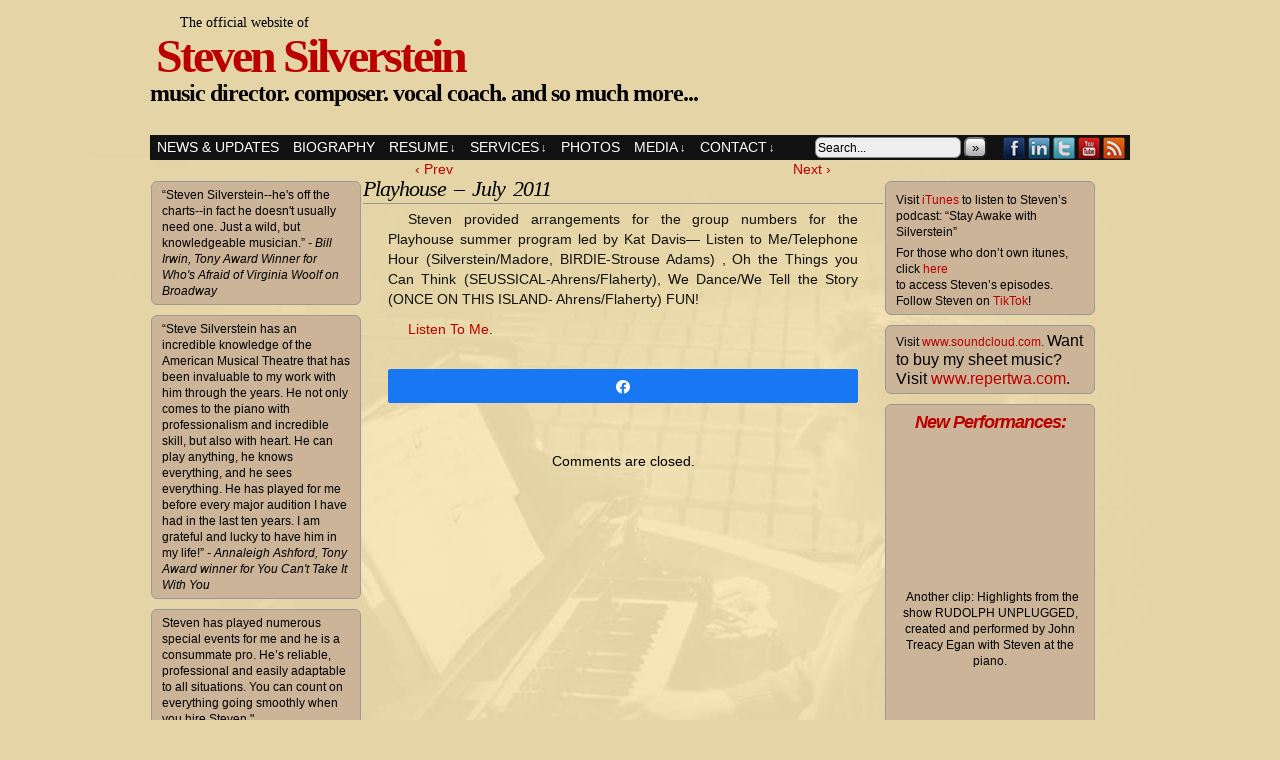

--- FILE ---
content_type: text/html; charset=UTF-8
request_url: https://www.steven-silverstein.com/playhouse-july-2011/
body_size: 13528
content:
<!DOCTYPE html PUBLIC "-//W3C//DTD XHTML 1.0 Transitional//EN" "http://www.w3.org/TR/xhtml1/DTD/xhtml1-transitional.dtd">
<html xmlns="http://www.w3.org/1999/xhtml" lang="en-US"> 
<head>
	<meta http-equiv="Content-Type" content="text/html; charset=UTF-8" />
	<title>Steven Silverstein - Playhouse &#8211; July 2011</title>
	<link rel="stylesheet" href="https://www.steven-silverstein.com/wp-content/themes/easel-child/style.css" type="text/css" media="screen" />
	<link rel="pingback" href="https://www.steven-silverstein.com/xmlrpc.php" />
	<meta name="Easel" content="3.3.3" />
	<meta name='robots' content='max-image-preview:large' />

<!-- Social Warfare v4.5.6 https://warfareplugins.com - BEGINNING OF OUTPUT -->
<style>
	@font-face {
		font-family: "sw-icon-font";
		src:url("https://www.steven-silverstein.com/wp-content/plugins/social-warfare/assets/fonts/sw-icon-font.eot?ver=4.5.6");
		src:url("https://www.steven-silverstein.com/wp-content/plugins/social-warfare/assets/fonts/sw-icon-font.eot?ver=4.5.6#iefix") format("embedded-opentype"),
		url("https://www.steven-silverstein.com/wp-content/plugins/social-warfare/assets/fonts/sw-icon-font.woff?ver=4.5.6") format("woff"),
		url("https://www.steven-silverstein.com/wp-content/plugins/social-warfare/assets/fonts/sw-icon-font.ttf?ver=4.5.6") format("truetype"),
		url("https://www.steven-silverstein.com/wp-content/plugins/social-warfare/assets/fonts/sw-icon-font.svg?ver=4.5.6#1445203416") format("svg");
		font-weight: normal;
		font-style: normal;
		font-display:block;
	}
</style>
<!-- Social Warfare v4.5.6 https://warfareplugins.com - END OF OUTPUT -->

<link rel="alternate" type="application/rss+xml" title="Steven Silverstein &raquo; Feed" href="https://www.steven-silverstein.com/feed/" />
<link rel="alternate" type="application/rss+xml" title="Steven Silverstein &raquo; Comments Feed" href="https://www.steven-silverstein.com/comments/feed/" />
<link rel="alternate" title="oEmbed (JSON)" type="application/json+oembed" href="https://www.steven-silverstein.com/wp-json/oembed/1.0/embed?url=https%3A%2F%2Fwww.steven-silverstein.com%2Fplayhouse-july-2011%2F" />
<link rel="alternate" title="oEmbed (XML)" type="text/xml+oembed" href="https://www.steven-silverstein.com/wp-json/oembed/1.0/embed?url=https%3A%2F%2Fwww.steven-silverstein.com%2Fplayhouse-july-2011%2F&#038;format=xml" />
		<!-- This site uses the Google Analytics by MonsterInsights plugin v9.11.1 - Using Analytics tracking - https://www.monsterinsights.com/ -->
							<script src="//www.googletagmanager.com/gtag/js?id=G-8VQKXFTYQS"  data-cfasync="false" data-wpfc-render="false" type="text/javascript" async></script>
			<script data-cfasync="false" data-wpfc-render="false" type="text/javascript">
				var mi_version = '9.11.1';
				var mi_track_user = true;
				var mi_no_track_reason = '';
								var MonsterInsightsDefaultLocations = {"page_location":"https:\/\/www.steven-silverstein.com\/playhouse-july-2011\/"};
								if ( typeof MonsterInsightsPrivacyGuardFilter === 'function' ) {
					var MonsterInsightsLocations = (typeof MonsterInsightsExcludeQuery === 'object') ? MonsterInsightsPrivacyGuardFilter( MonsterInsightsExcludeQuery ) : MonsterInsightsPrivacyGuardFilter( MonsterInsightsDefaultLocations );
				} else {
					var MonsterInsightsLocations = (typeof MonsterInsightsExcludeQuery === 'object') ? MonsterInsightsExcludeQuery : MonsterInsightsDefaultLocations;
				}

								var disableStrs = [
										'ga-disable-G-8VQKXFTYQS',
									];

				/* Function to detect opted out users */
				function __gtagTrackerIsOptedOut() {
					for (var index = 0; index < disableStrs.length; index++) {
						if (document.cookie.indexOf(disableStrs[index] + '=true') > -1) {
							return true;
						}
					}

					return false;
				}

				/* Disable tracking if the opt-out cookie exists. */
				if (__gtagTrackerIsOptedOut()) {
					for (var index = 0; index < disableStrs.length; index++) {
						window[disableStrs[index]] = true;
					}
				}

				/* Opt-out function */
				function __gtagTrackerOptout() {
					for (var index = 0; index < disableStrs.length; index++) {
						document.cookie = disableStrs[index] + '=true; expires=Thu, 31 Dec 2099 23:59:59 UTC; path=/';
						window[disableStrs[index]] = true;
					}
				}

				if ('undefined' === typeof gaOptout) {
					function gaOptout() {
						__gtagTrackerOptout();
					}
				}
								window.dataLayer = window.dataLayer || [];

				window.MonsterInsightsDualTracker = {
					helpers: {},
					trackers: {},
				};
				if (mi_track_user) {
					function __gtagDataLayer() {
						dataLayer.push(arguments);
					}

					function __gtagTracker(type, name, parameters) {
						if (!parameters) {
							parameters = {};
						}

						if (parameters.send_to) {
							__gtagDataLayer.apply(null, arguments);
							return;
						}

						if (type === 'event') {
														parameters.send_to = monsterinsights_frontend.v4_id;
							var hookName = name;
							if (typeof parameters['event_category'] !== 'undefined') {
								hookName = parameters['event_category'] + ':' + name;
							}

							if (typeof MonsterInsightsDualTracker.trackers[hookName] !== 'undefined') {
								MonsterInsightsDualTracker.trackers[hookName](parameters);
							} else {
								__gtagDataLayer('event', name, parameters);
							}
							
						} else {
							__gtagDataLayer.apply(null, arguments);
						}
					}

					__gtagTracker('js', new Date());
					__gtagTracker('set', {
						'developer_id.dZGIzZG': true,
											});
					if ( MonsterInsightsLocations.page_location ) {
						__gtagTracker('set', MonsterInsightsLocations);
					}
										__gtagTracker('config', 'G-8VQKXFTYQS', {"forceSSL":"true","link_attribution":"true"} );
										window.gtag = __gtagTracker;										(function () {
						/* https://developers.google.com/analytics/devguides/collection/analyticsjs/ */
						/* ga and __gaTracker compatibility shim. */
						var noopfn = function () {
							return null;
						};
						var newtracker = function () {
							return new Tracker();
						};
						var Tracker = function () {
							return null;
						};
						var p = Tracker.prototype;
						p.get = noopfn;
						p.set = noopfn;
						p.send = function () {
							var args = Array.prototype.slice.call(arguments);
							args.unshift('send');
							__gaTracker.apply(null, args);
						};
						var __gaTracker = function () {
							var len = arguments.length;
							if (len === 0) {
								return;
							}
							var f = arguments[len - 1];
							if (typeof f !== 'object' || f === null || typeof f.hitCallback !== 'function') {
								if ('send' === arguments[0]) {
									var hitConverted, hitObject = false, action;
									if ('event' === arguments[1]) {
										if ('undefined' !== typeof arguments[3]) {
											hitObject = {
												'eventAction': arguments[3],
												'eventCategory': arguments[2],
												'eventLabel': arguments[4],
												'value': arguments[5] ? arguments[5] : 1,
											}
										}
									}
									if ('pageview' === arguments[1]) {
										if ('undefined' !== typeof arguments[2]) {
											hitObject = {
												'eventAction': 'page_view',
												'page_path': arguments[2],
											}
										}
									}
									if (typeof arguments[2] === 'object') {
										hitObject = arguments[2];
									}
									if (typeof arguments[5] === 'object') {
										Object.assign(hitObject, arguments[5]);
									}
									if ('undefined' !== typeof arguments[1].hitType) {
										hitObject = arguments[1];
										if ('pageview' === hitObject.hitType) {
											hitObject.eventAction = 'page_view';
										}
									}
									if (hitObject) {
										action = 'timing' === arguments[1].hitType ? 'timing_complete' : hitObject.eventAction;
										hitConverted = mapArgs(hitObject);
										__gtagTracker('event', action, hitConverted);
									}
								}
								return;
							}

							function mapArgs(args) {
								var arg, hit = {};
								var gaMap = {
									'eventCategory': 'event_category',
									'eventAction': 'event_action',
									'eventLabel': 'event_label',
									'eventValue': 'event_value',
									'nonInteraction': 'non_interaction',
									'timingCategory': 'event_category',
									'timingVar': 'name',
									'timingValue': 'value',
									'timingLabel': 'event_label',
									'page': 'page_path',
									'location': 'page_location',
									'title': 'page_title',
									'referrer' : 'page_referrer',
								};
								for (arg in args) {
																		if (!(!args.hasOwnProperty(arg) || !gaMap.hasOwnProperty(arg))) {
										hit[gaMap[arg]] = args[arg];
									} else {
										hit[arg] = args[arg];
									}
								}
								return hit;
							}

							try {
								f.hitCallback();
							} catch (ex) {
							}
						};
						__gaTracker.create = newtracker;
						__gaTracker.getByName = newtracker;
						__gaTracker.getAll = function () {
							return [];
						};
						__gaTracker.remove = noopfn;
						__gaTracker.loaded = true;
						window['__gaTracker'] = __gaTracker;
					})();
									} else {
										console.log("");
					(function () {
						function __gtagTracker() {
							return null;
						}

						window['__gtagTracker'] = __gtagTracker;
						window['gtag'] = __gtagTracker;
					})();
									}
			</script>
							<!-- / Google Analytics by MonsterInsights -->
		<style id='wp-img-auto-sizes-contain-inline-css' type='text/css'>
img:is([sizes=auto i],[sizes^="auto," i]){contain-intrinsic-size:3000px 1500px}
/*# sourceURL=wp-img-auto-sizes-contain-inline-css */
</style>
<style id='wp-emoji-styles-inline-css' type='text/css'>

	img.wp-smiley, img.emoji {
		display: inline !important;
		border: none !important;
		box-shadow: none !important;
		height: 1em !important;
		width: 1em !important;
		margin: 0 0.07em !important;
		vertical-align: -0.1em !important;
		background: none !important;
		padding: 0 !important;
	}
/*# sourceURL=wp-emoji-styles-inline-css */
</style>
<style id='wp-block-library-inline-css' type='text/css'>
:root{--wp-block-synced-color:#7a00df;--wp-block-synced-color--rgb:122,0,223;--wp-bound-block-color:var(--wp-block-synced-color);--wp-editor-canvas-background:#ddd;--wp-admin-theme-color:#007cba;--wp-admin-theme-color--rgb:0,124,186;--wp-admin-theme-color-darker-10:#006ba1;--wp-admin-theme-color-darker-10--rgb:0,107,160.5;--wp-admin-theme-color-darker-20:#005a87;--wp-admin-theme-color-darker-20--rgb:0,90,135;--wp-admin-border-width-focus:2px}@media (min-resolution:192dpi){:root{--wp-admin-border-width-focus:1.5px}}.wp-element-button{cursor:pointer}:root .has-very-light-gray-background-color{background-color:#eee}:root .has-very-dark-gray-background-color{background-color:#313131}:root .has-very-light-gray-color{color:#eee}:root .has-very-dark-gray-color{color:#313131}:root .has-vivid-green-cyan-to-vivid-cyan-blue-gradient-background{background:linear-gradient(135deg,#00d084,#0693e3)}:root .has-purple-crush-gradient-background{background:linear-gradient(135deg,#34e2e4,#4721fb 50%,#ab1dfe)}:root .has-hazy-dawn-gradient-background{background:linear-gradient(135deg,#faaca8,#dad0ec)}:root .has-subdued-olive-gradient-background{background:linear-gradient(135deg,#fafae1,#67a671)}:root .has-atomic-cream-gradient-background{background:linear-gradient(135deg,#fdd79a,#004a59)}:root .has-nightshade-gradient-background{background:linear-gradient(135deg,#330968,#31cdcf)}:root .has-midnight-gradient-background{background:linear-gradient(135deg,#020381,#2874fc)}:root{--wp--preset--font-size--normal:16px;--wp--preset--font-size--huge:42px}.has-regular-font-size{font-size:1em}.has-larger-font-size{font-size:2.625em}.has-normal-font-size{font-size:var(--wp--preset--font-size--normal)}.has-huge-font-size{font-size:var(--wp--preset--font-size--huge)}.has-text-align-center{text-align:center}.has-text-align-left{text-align:left}.has-text-align-right{text-align:right}.has-fit-text{white-space:nowrap!important}#end-resizable-editor-section{display:none}.aligncenter{clear:both}.items-justified-left{justify-content:flex-start}.items-justified-center{justify-content:center}.items-justified-right{justify-content:flex-end}.items-justified-space-between{justify-content:space-between}.screen-reader-text{border:0;clip-path:inset(50%);height:1px;margin:-1px;overflow:hidden;padding:0;position:absolute;width:1px;word-wrap:normal!important}.screen-reader-text:focus{background-color:#ddd;clip-path:none;color:#444;display:block;font-size:1em;height:auto;left:5px;line-height:normal;padding:15px 23px 14px;text-decoration:none;top:5px;width:auto;z-index:100000}html :where(.has-border-color){border-style:solid}html :where([style*=border-top-color]){border-top-style:solid}html :where([style*=border-right-color]){border-right-style:solid}html :where([style*=border-bottom-color]){border-bottom-style:solid}html :where([style*=border-left-color]){border-left-style:solid}html :where([style*=border-width]){border-style:solid}html :where([style*=border-top-width]){border-top-style:solid}html :where([style*=border-right-width]){border-right-style:solid}html :where([style*=border-bottom-width]){border-bottom-style:solid}html :where([style*=border-left-width]){border-left-style:solid}html :where(img[class*=wp-image-]){height:auto;max-width:100%}:where(figure){margin:0 0 1em}html :where(.is-position-sticky){--wp-admin--admin-bar--position-offset:var(--wp-admin--admin-bar--height,0px)}@media screen and (max-width:600px){html :where(.is-position-sticky){--wp-admin--admin-bar--position-offset:0px}}

/*# sourceURL=wp-block-library-inline-css */
</style><style id='global-styles-inline-css' type='text/css'>
:root{--wp--preset--aspect-ratio--square: 1;--wp--preset--aspect-ratio--4-3: 4/3;--wp--preset--aspect-ratio--3-4: 3/4;--wp--preset--aspect-ratio--3-2: 3/2;--wp--preset--aspect-ratio--2-3: 2/3;--wp--preset--aspect-ratio--16-9: 16/9;--wp--preset--aspect-ratio--9-16: 9/16;--wp--preset--color--black: #000000;--wp--preset--color--cyan-bluish-gray: #abb8c3;--wp--preset--color--white: #ffffff;--wp--preset--color--pale-pink: #f78da7;--wp--preset--color--vivid-red: #cf2e2e;--wp--preset--color--luminous-vivid-orange: #ff6900;--wp--preset--color--luminous-vivid-amber: #fcb900;--wp--preset--color--light-green-cyan: #7bdcb5;--wp--preset--color--vivid-green-cyan: #00d084;--wp--preset--color--pale-cyan-blue: #8ed1fc;--wp--preset--color--vivid-cyan-blue: #0693e3;--wp--preset--color--vivid-purple: #9b51e0;--wp--preset--gradient--vivid-cyan-blue-to-vivid-purple: linear-gradient(135deg,rgb(6,147,227) 0%,rgb(155,81,224) 100%);--wp--preset--gradient--light-green-cyan-to-vivid-green-cyan: linear-gradient(135deg,rgb(122,220,180) 0%,rgb(0,208,130) 100%);--wp--preset--gradient--luminous-vivid-amber-to-luminous-vivid-orange: linear-gradient(135deg,rgb(252,185,0) 0%,rgb(255,105,0) 100%);--wp--preset--gradient--luminous-vivid-orange-to-vivid-red: linear-gradient(135deg,rgb(255,105,0) 0%,rgb(207,46,46) 100%);--wp--preset--gradient--very-light-gray-to-cyan-bluish-gray: linear-gradient(135deg,rgb(238,238,238) 0%,rgb(169,184,195) 100%);--wp--preset--gradient--cool-to-warm-spectrum: linear-gradient(135deg,rgb(74,234,220) 0%,rgb(151,120,209) 20%,rgb(207,42,186) 40%,rgb(238,44,130) 60%,rgb(251,105,98) 80%,rgb(254,248,76) 100%);--wp--preset--gradient--blush-light-purple: linear-gradient(135deg,rgb(255,206,236) 0%,rgb(152,150,240) 100%);--wp--preset--gradient--blush-bordeaux: linear-gradient(135deg,rgb(254,205,165) 0%,rgb(254,45,45) 50%,rgb(107,0,62) 100%);--wp--preset--gradient--luminous-dusk: linear-gradient(135deg,rgb(255,203,112) 0%,rgb(199,81,192) 50%,rgb(65,88,208) 100%);--wp--preset--gradient--pale-ocean: linear-gradient(135deg,rgb(255,245,203) 0%,rgb(182,227,212) 50%,rgb(51,167,181) 100%);--wp--preset--gradient--electric-grass: linear-gradient(135deg,rgb(202,248,128) 0%,rgb(113,206,126) 100%);--wp--preset--gradient--midnight: linear-gradient(135deg,rgb(2,3,129) 0%,rgb(40,116,252) 100%);--wp--preset--font-size--small: 13px;--wp--preset--font-size--medium: 20px;--wp--preset--font-size--large: 36px;--wp--preset--font-size--x-large: 42px;--wp--preset--spacing--20: 0.44rem;--wp--preset--spacing--30: 0.67rem;--wp--preset--spacing--40: 1rem;--wp--preset--spacing--50: 1.5rem;--wp--preset--spacing--60: 2.25rem;--wp--preset--spacing--70: 3.38rem;--wp--preset--spacing--80: 5.06rem;--wp--preset--shadow--natural: 6px 6px 9px rgba(0, 0, 0, 0.2);--wp--preset--shadow--deep: 12px 12px 50px rgba(0, 0, 0, 0.4);--wp--preset--shadow--sharp: 6px 6px 0px rgba(0, 0, 0, 0.2);--wp--preset--shadow--outlined: 6px 6px 0px -3px rgb(255, 255, 255), 6px 6px rgb(0, 0, 0);--wp--preset--shadow--crisp: 6px 6px 0px rgb(0, 0, 0);}:where(.is-layout-flex){gap: 0.5em;}:where(.is-layout-grid){gap: 0.5em;}body .is-layout-flex{display: flex;}.is-layout-flex{flex-wrap: wrap;align-items: center;}.is-layout-flex > :is(*, div){margin: 0;}body .is-layout-grid{display: grid;}.is-layout-grid > :is(*, div){margin: 0;}:where(.wp-block-columns.is-layout-flex){gap: 2em;}:where(.wp-block-columns.is-layout-grid){gap: 2em;}:where(.wp-block-post-template.is-layout-flex){gap: 1.25em;}:where(.wp-block-post-template.is-layout-grid){gap: 1.25em;}.has-black-color{color: var(--wp--preset--color--black) !important;}.has-cyan-bluish-gray-color{color: var(--wp--preset--color--cyan-bluish-gray) !important;}.has-white-color{color: var(--wp--preset--color--white) !important;}.has-pale-pink-color{color: var(--wp--preset--color--pale-pink) !important;}.has-vivid-red-color{color: var(--wp--preset--color--vivid-red) !important;}.has-luminous-vivid-orange-color{color: var(--wp--preset--color--luminous-vivid-orange) !important;}.has-luminous-vivid-amber-color{color: var(--wp--preset--color--luminous-vivid-amber) !important;}.has-light-green-cyan-color{color: var(--wp--preset--color--light-green-cyan) !important;}.has-vivid-green-cyan-color{color: var(--wp--preset--color--vivid-green-cyan) !important;}.has-pale-cyan-blue-color{color: var(--wp--preset--color--pale-cyan-blue) !important;}.has-vivid-cyan-blue-color{color: var(--wp--preset--color--vivid-cyan-blue) !important;}.has-vivid-purple-color{color: var(--wp--preset--color--vivid-purple) !important;}.has-black-background-color{background-color: var(--wp--preset--color--black) !important;}.has-cyan-bluish-gray-background-color{background-color: var(--wp--preset--color--cyan-bluish-gray) !important;}.has-white-background-color{background-color: var(--wp--preset--color--white) !important;}.has-pale-pink-background-color{background-color: var(--wp--preset--color--pale-pink) !important;}.has-vivid-red-background-color{background-color: var(--wp--preset--color--vivid-red) !important;}.has-luminous-vivid-orange-background-color{background-color: var(--wp--preset--color--luminous-vivid-orange) !important;}.has-luminous-vivid-amber-background-color{background-color: var(--wp--preset--color--luminous-vivid-amber) !important;}.has-light-green-cyan-background-color{background-color: var(--wp--preset--color--light-green-cyan) !important;}.has-vivid-green-cyan-background-color{background-color: var(--wp--preset--color--vivid-green-cyan) !important;}.has-pale-cyan-blue-background-color{background-color: var(--wp--preset--color--pale-cyan-blue) !important;}.has-vivid-cyan-blue-background-color{background-color: var(--wp--preset--color--vivid-cyan-blue) !important;}.has-vivid-purple-background-color{background-color: var(--wp--preset--color--vivid-purple) !important;}.has-black-border-color{border-color: var(--wp--preset--color--black) !important;}.has-cyan-bluish-gray-border-color{border-color: var(--wp--preset--color--cyan-bluish-gray) !important;}.has-white-border-color{border-color: var(--wp--preset--color--white) !important;}.has-pale-pink-border-color{border-color: var(--wp--preset--color--pale-pink) !important;}.has-vivid-red-border-color{border-color: var(--wp--preset--color--vivid-red) !important;}.has-luminous-vivid-orange-border-color{border-color: var(--wp--preset--color--luminous-vivid-orange) !important;}.has-luminous-vivid-amber-border-color{border-color: var(--wp--preset--color--luminous-vivid-amber) !important;}.has-light-green-cyan-border-color{border-color: var(--wp--preset--color--light-green-cyan) !important;}.has-vivid-green-cyan-border-color{border-color: var(--wp--preset--color--vivid-green-cyan) !important;}.has-pale-cyan-blue-border-color{border-color: var(--wp--preset--color--pale-cyan-blue) !important;}.has-vivid-cyan-blue-border-color{border-color: var(--wp--preset--color--vivid-cyan-blue) !important;}.has-vivid-purple-border-color{border-color: var(--wp--preset--color--vivid-purple) !important;}.has-vivid-cyan-blue-to-vivid-purple-gradient-background{background: var(--wp--preset--gradient--vivid-cyan-blue-to-vivid-purple) !important;}.has-light-green-cyan-to-vivid-green-cyan-gradient-background{background: var(--wp--preset--gradient--light-green-cyan-to-vivid-green-cyan) !important;}.has-luminous-vivid-amber-to-luminous-vivid-orange-gradient-background{background: var(--wp--preset--gradient--luminous-vivid-amber-to-luminous-vivid-orange) !important;}.has-luminous-vivid-orange-to-vivid-red-gradient-background{background: var(--wp--preset--gradient--luminous-vivid-orange-to-vivid-red) !important;}.has-very-light-gray-to-cyan-bluish-gray-gradient-background{background: var(--wp--preset--gradient--very-light-gray-to-cyan-bluish-gray) !important;}.has-cool-to-warm-spectrum-gradient-background{background: var(--wp--preset--gradient--cool-to-warm-spectrum) !important;}.has-blush-light-purple-gradient-background{background: var(--wp--preset--gradient--blush-light-purple) !important;}.has-blush-bordeaux-gradient-background{background: var(--wp--preset--gradient--blush-bordeaux) !important;}.has-luminous-dusk-gradient-background{background: var(--wp--preset--gradient--luminous-dusk) !important;}.has-pale-ocean-gradient-background{background: var(--wp--preset--gradient--pale-ocean) !important;}.has-electric-grass-gradient-background{background: var(--wp--preset--gradient--electric-grass) !important;}.has-midnight-gradient-background{background: var(--wp--preset--gradient--midnight) !important;}.has-small-font-size{font-size: var(--wp--preset--font-size--small) !important;}.has-medium-font-size{font-size: var(--wp--preset--font-size--medium) !important;}.has-large-font-size{font-size: var(--wp--preset--font-size--large) !important;}.has-x-large-font-size{font-size: var(--wp--preset--font-size--x-large) !important;}
/*# sourceURL=global-styles-inline-css */
</style>

<style id='classic-theme-styles-inline-css' type='text/css'>
/*! This file is auto-generated */
.wp-block-button__link{color:#fff;background-color:#32373c;border-radius:9999px;box-shadow:none;text-decoration:none;padding:calc(.667em + 2px) calc(1.333em + 2px);font-size:1.125em}.wp-block-file__button{background:#32373c;color:#fff;text-decoration:none}
/*# sourceURL=/wp-includes/css/classic-themes.min.css */
</style>
<link rel='stylesheet' id='social_warfare-css' href='https://www.steven-silverstein.com/wp-content/plugins/social-warfare/assets/css/style.min.css?ver=4.5.6' type='text/css' media='all' />
<script type="text/javascript" src="https://www.steven-silverstein.com/wp-includes/js/jquery/jquery.min.js?ver=3.7.1" id="jquery-core-js"></script>
<script type="text/javascript" src="https://www.steven-silverstein.com/wp-includes/js/jquery/jquery-migrate.min.js?ver=3.4.1" id="jquery-migrate-js"></script>
<script type="text/javascript" src="https://www.steven-silverstein.com/wp-content/plugins/google-analytics-for-wordpress/assets/js/frontend-gtag.min.js?ver=9.11.1" id="monsterinsights-frontend-script-js" async="async" data-wp-strategy="async"></script>
<script data-cfasync="false" data-wpfc-render="false" type="text/javascript" id='monsterinsights-frontend-script-js-extra'>/* <![CDATA[ */
var monsterinsights_frontend = {"js_events_tracking":"true","download_extensions":"doc,pdf,ppt,zip,xls,docx,pptx,xlsx","inbound_paths":"[{\"path\":\"\\\/go\\\/\",\"label\":\"affiliate\"},{\"path\":\"\\\/recommend\\\/\",\"label\":\"affiliate\"}]","home_url":"https:\/\/www.steven-silverstein.com","hash_tracking":"false","v4_id":"G-8VQKXFTYQS"};/* ]]> */
</script>
<script type="text/javascript" src="https://www.steven-silverstein.com/wp-content/themes/easel/js/ddsmoothmenu.js?ver=15df73a9db8318170872ce4d8760c26a" id="ddsmoothmenu_js-js"></script>
<script type="text/javascript" src="https://www.steven-silverstein.com/wp-content/themes/easel/js/menubar.js?ver=15df73a9db8318170872ce4d8760c26a" id="menubar_js-js"></script>
<link rel="https://api.w.org/" href="https://www.steven-silverstein.com/wp-json/" /><link rel="alternate" title="JSON" type="application/json" href="https://www.steven-silverstein.com/wp-json/wp/v2/posts/162" /><link rel="EditURI" type="application/rsd+xml" title="RSD" href="https://www.steven-silverstein.com/xmlrpc.php?rsd" />

<link rel="canonical" href="https://www.steven-silverstein.com/playhouse-july-2011/" />
<link rel='shortlink' href='https://www.steven-silverstein.com/?p=162' />
<style type="text/css" id="custom-background-css">
body.custom-background { background-color: #e4d4a6; background-image: url("https://www.steven-silverstein.com/wp-content/uploads/2011/05/background2.jpg"); background-position: center top; background-size: auto; background-repeat: no-repeat; background-attachment: fixed; }
</style>
	<link rel="icon" href="https://www.steven-silverstein.com/wp-content/uploads/2019/01/cropped-steven2019-32x32.jpg" sizes="32x32" />
<link rel="icon" href="https://www.steven-silverstein.com/wp-content/uploads/2019/01/cropped-steven2019-192x192.jpg" sizes="192x192" />
<link rel="apple-touch-icon" href="https://www.steven-silverstein.com/wp-content/uploads/2019/01/cropped-steven2019-180x180.jpg" />
<meta name="msapplication-TileImage" content="https://www.steven-silverstein.com/wp-content/uploads/2019/01/cropped-steven2019-270x270.jpg" />
</head>

<body class="wp-singular post-template-default single single-post postid-162 single-format-standard custom-background wp-theme-easel wp-child-theme-easel-child user-guest chrome single-category-update single-author-sfsmusicservices pm day thu layout-3c">

<div id="page-head"></div>
<div id="page-wrap">
	<div id="page">
				<div id="header">
			<div class="description">The official website of</div>
			<h1><a href="https://www.steven-silverstein.com">Steven Silverstein</a></h1>
            <h2>music director. composer. vocal coach. and so much more...</h2>
						<div class="clear"></div>
		</div>

		<div id="menubar-wrapper">
			<div class="menu-container">
								<div class="menu"><ul>
<li class="page_item page-item-9 current_page_parent"><a href="https://www.steven-silverstein.com/news-updates/">News &#038; Updates</a></li>
<li class="page_item page-item-2"><a href="https://www.steven-silverstein.com/about/">Biography</a></li>
<li class="page_item page-item-10 page_item_has_children"><a href="https://www.steven-silverstein.com/resume/">Resume</a>
<ul class='children'>
	<li class="page_item page-item-110"><a href="https://www.steven-silverstein.com/resume/music-director/">Music Director</a></li>
	<li class="page_item page-item-111"><a href="https://www.steven-silverstein.com/resume/composer/">Composer</a></li>
	<li class="page_item page-item-112"><a href="https://www.steven-silverstein.com/resume/teacher/">Teacher</a></li>
	<li class="page_item page-item-51915"><a href="https://www.steven-silverstein.com/resume/cv-resume/">CV Resume</a></li>
</ul>
</li>
<li class="page_item page-item-11 page_item_has_children"><a href="https://www.steven-silverstein.com/services/">Services</a>
<ul class='children'>
	<li class="page_item page-item-45"><a href="https://www.steven-silverstein.com/services/vocal-coaching/">Vocal Coaching</a></li>
	<li class="page_item page-item-49"><a href="https://www.steven-silverstein.com/services/musical-director/">Musical Director</a></li>
	<li class="page_item page-item-48"><a href="https://www.steven-silverstein.com/services/event-pianist/">Event Pianist</a></li>
	<li class="page_item page-item-53"><a href="https://www.steven-silverstein.com/services/compose/">Composer</a></li>
</ul>
</li>
<li class="page_item page-item-12"><a href="https://www.steven-silverstein.com/photos/">Photos</a></li>
<li class="page_item page-item-13 page_item_has_children"><a href="https://www.steven-silverstein.com/media/">Media</a>
<ul class='children'>
	<li class="page_item page-item-96"><a href="https://www.steven-silverstein.com/media/comedy/">Comedy</a></li>
	<li class="page_item page-item-97"><a href="https://www.steven-silverstein.com/media/for-children/">For Children</a></li>
	<li class="page_item page-item-98"><a href="https://www.steven-silverstein.com/media/cabaret/">Cabaret</a></li>
	<li class="page_item page-item-99"><a href="https://www.steven-silverstein.com/media/pop-jazz/">Pop &#038; Jazz</a></li>
	<li class="page_item page-item-100"><a href="https://www.steven-silverstein.com/media/shows/">Shows</a></li>
	<li class="page_item page-item-101"><a href="https://www.steven-silverstein.com/media/holiday-special-occasion/">Holiday &#038; Special Occasion</a></li>
</ul>
</li>
<li class="page_item page-item-14 page_item_has_children"><a href="https://www.steven-silverstein.com/contact/">Contact</a>
<ul class='children'>
	<li class="page_item page-item-573"><a href="https://www.steven-silverstein.com/contact/guestbook-archive/">Guestbook Archive</a></li>
	<li class="page_item page-item-56"><a href="https://www.steven-silverstein.com/contact/guestbook/">Guestbook</a></li>
	<li class="page_item page-item-82"><a href="https://www.steven-silverstein.com/contact/links/">Links</a></li>
</ul>
</li>
</ul></div>
				<div class="menunav">
										<div class="menunav-search">
						<form method="get" class="searchform" action="https://www.steven-silverstein.com">
	<input type="text" value="Search..." name="s" class="s-search" onfocus="this.value=(this.value=='Search...') ? '' : this.value;" onblur="this.value=(this.value=='') ? 'Search...' : this.value;" />
	<button type="submit">&raquo;</button>
</form>
<div class="clear"></div>					</div>
										<div class="menunav-social-wrapper"><a href="https://www.facebook.com/profile.php?id=719934812" title="Friend on Facebook" class="menunav-social menunav-facebook">Facebook</a>
<a href="https://www.linkedin.com/pub/steve-silverstein/6/555/308" title="Look at my LinkedIn" class="menunav-social menunav-linkedin">LinkedIn</a>
<a href="https://twitter.com/stevenfs121160" title="Follow me on Twitter" class="menunav-social menunav-twitter">Twitter</a>
<a href="https://www.youtube.com/user/mrcomposer" title="View my YouTube" class="menunav-social menunav-youtube">YouTube</a>
<a href="https://www.steven-silverstein.com/feed/" title="RSS Feed" class="menunav-social menunav-rss2">RSS</a>
<div class="clear"></div></div>
														</div>
				<div class="clear"></div>
			</div>
			<div class="clear"></div>
		</div>
	<div id="content-wrapper-head"></div>
<div id="content-wrapper">
	
			
	<div id="subcontent-wrapper-head"></div>
	<div id="subcontent-wrapper">
		<div id="sidebar-left">
	<div class="sidebar-head"></div>
		<div class="sidebar">
		<div id="text-2" class="widget widget_text">
<div class="widget-head"></div>
<div class="widget-content">
			<div class="textwidget">“Steven Silverstein--he's off the charts--in fact he doesn't usually need one. Just a wild, but knowledgeable musician.”
<span style="font-style: italic;">- Bill Irwin, Tony Award Winner for Who's Afraid of Virginia Woolf on Broadway</span></div>
		</div>
<div class="clear"></div>
<div class="widget-foot"></div>
</div>
<div id="text-3" class="widget widget_text">
<div class="widget-head"></div>
<div class="widget-content">
			<div class="textwidget">“Steve Silverstein has an incredible knowledge of the American Musical Theatre that has been invaluable to my work with him through the years. He not only comes to the piano with professionalism and incredible skill, but also with heart. He can play anything, he knows everything, and he sees everything. He has played for me before every major audition I have had in the last ten years. I am grateful and lucky to have him in my life!”
<span style="font-style: italic;">- Annaleigh Ashford, Tony Award winner for You Can't Take It With You</span></div>
		</div>
<div class="clear"></div>
<div class="widget-foot"></div>
</div>
<div id="text-4" class="widget widget_text">
<div class="widget-head"></div>
<div class="widget-content">
			<div class="textwidget">Steven has played numerous special events for me and he is a consummate pro. He’s reliable, professional and easily adaptable to all situations. You can count on everything going smoothly when you hire Steven."<br/>
- Jeffrey Shubart, Grants Manager, Lucille Lortel Foundation<br/>
Click <a href="https://www.steven-silverstein.com/services/event-pianist/">here</a> to have me play an event for you!</p></div>
		</div>
<div class="clear"></div>
<div class="widget-foot"></div>
</div>
<div id="text-5" class="widget widget_text">
<div class="widget-head"></div>
<div class="widget-content">
			<div class="textwidget"><span class="blurb center">
“In a highly competitive field there is no one I would rather collaborate with for true insight and originality.”<br/> - <span style="font-style: italic">Wlliam Ryall, WICKED</span>
</span></div>
		</div>
<div class="clear"></div>
<div class="widget-foot"></div>
</div>
<div id="text-6" class="widget widget_text">
<div class="widget-head"></div>
<div class="widget-content">
			<div class="textwidget"><p>In 2005, Steven created <strong>THE FEARLESS AUDITION</strong> and has since presented it in CT, LI, and Arizona. <a href="https://www.steven-silverstein.com/the-fearless-auditiona-new-york-state-of-mind/">More Info</a></p>
</div>
		</div>
<div class="clear"></div>
<div class="widget-foot"></div>
</div>
<div id="text-12" class="widget widget_text">
<div class="widget-head"></div>
<div class="widget-content">
			<div class="textwidget"><p><b>If you are interested in checking out steven’s most recent youtube clips, <a href="https://www.youtube.com/user/mrcomposer" target="_blank" rel="noopener">check here</a>.</b></p>
</div>
		</div>
<div class="clear"></div>
<div class="widget-foot"></div>
</div>
		</div>
	<div class="sidebar-foot"></div>
</div>
		<div id="content-head"></div>
		<div id="content" class="narrowcolumn">
									<div class="blognav">
				<span class="blognav-prev"><a href="https://www.steven-silverstein.com/wicked-luncheon-in-harrison-ny-july-2011/" rel="prev">&lsaquo; Prev</a></span>				<span class="blognav-next"><a href="https://www.steven-silverstein.com/one-night-only-songs-inspired-by-connecticut-with-neva-small-81511/" rel="next">Next &rsaquo;</a></span>				<div class="clear"></div>
			</div>
				<div class="post-162 post type-post status-publish format-standard hentry category-update uentry postonpage-1 odd post-author-sfsmusicservices">
						<div class="post-head"></div>
			<div class="post-content">
				<div class="post-info">
										<div class="post-text">
						<h2 class="post-title">Playhouse &#8211; July 2011</h2>
					</div>
				</div>
				<div class="clear"></div>
				<div class="entry">
					<p>Steven provided arrangements for the group numbers for the Playhouse summer program led by Kat Davis&#8212; Listen to Me/Telephone Hour (Silverstein/Madore, BIRDIE-Strouse Adams) , Oh the Things you Can Think (SEUSSICAL-Ahrens/Flaherty), We Dance/We Tell the Story (ONCE ON THIS ISLAND- Ahrens/Flaherty) FUN!</p>
<p><a href="https://www.steven-silverstein.com/wp-content/uploads/2011/07/Listen_To_Me.mp3">Listen To Me</a>.</p>
<div class="swp-hidden-panel-wrap" style="display: none; visibility: collapse; opacity: 0"><div class="swp_social_panel swp_horizontal_panel swp_flat_fresh  swp_default_full_color swp_individual_full_color swp_other_full_color scale-100  scale-" data-min-width="1100" data-float-color="#ffffff" data-float="none" data-float-mobile="none" data-transition="slide" data-post-id="162" ><div class="nc_tweetContainer swp_share_button swp_facebook" data-network="facebook"><a class="nc_tweet swp_share_link" rel="nofollow noreferrer noopener" target="_blank" href="https://www.facebook.com/share.php?u=https%3A%2F%2Fwww.steven-silverstein.com%2Fplayhouse-july-2011%2F" data-link="https://www.facebook.com/share.php?u=https%3A%2F%2Fwww.steven-silverstein.com%2Fplayhouse-july-2011%2F"><span class="swp_count swp_hide"><span class="iconFiller"><span class="spaceManWilly"><i class="sw swp_facebook_icon"></i><span class="swp_share">Share</span></span></span></span></a></div></div></div><div class="swp-content-locator"></div>					<div class="social-box">
						<div class="swp_social_panel swp_horizontal_panel swp_flat_fresh  swp_default_full_color swp_individual_full_color swp_other_full_color scale-100  scale-" data-min-width="1100" data-float-color="#ffffff" data-float="none" data-float-mobile="none" data-transition="slide" data-post-id="162" ><div class="nc_tweetContainer swp_share_button swp_facebook" data-network="facebook"><a class="nc_tweet swp_share_link" rel="nofollow noreferrer noopener" target="_blank" href="https://www.facebook.com/share.php?u=https%3A%2F%2Fwww.steven-silverstein.com%2Fplayhouse-july-2011%2F" data-link="https://www.facebook.com/share.php?u=https%3A%2F%2Fwww.steven-silverstein.com%2Fplayhouse-july-2011%2F"><span class="swp_count swp_hide"><span class="iconFiller"><span class="spaceManWilly"><i class="sw swp_facebook_icon"></i><span class="swp_share">Share</span></span></span></span></a></div></div>					</div>
					<div class="clear"></div>
				</div>
								<div class="clear"></div>
								<div class="post-extras">
										<div class="clear"></div>
				</div>
							</div>
			<div class="post-foot"></div>
		</div>
		
<div id="comment-wrapper-head"></div>
<div id="comment-wrapper">

		<!-- If comments are closed. -->
			<p class="nocomments">Comments are closed.</p>
		
</div>

<div id="comment-wrapper-foot"></div>							</div>
		<div id="content-foot"></div>
<div id="sidebar-right">
	<div class="sidebar-head"></div>
		<div class="sidebar">
		<div id="text-11" class="widget widget_text">
<div class="widget-head"></div>
<div class="widget-content">
			<div class="textwidget"><p>Visit <a href="https://itunes.apple.com/us/podcast/stay-awake-with-silverstein/id1261812914?mt=2" target="_blank" rel="noopener">iTunes</a> to listen to Steven&#8217;s podcast: &#8220;Stay Awake with Silverstein&#8221;</p>
<div>For those who don’t own itunes, click <a href="http://mrcomposer.podbean.com/" target="_blank" rel="noopener">here</a></div>
<div>to access Steven’s episodes.</div>
<div></div>
<div>Follow Steven on <a href="https://www.tiktok.com/@stayawakewithsilverstein" target="_blank" rel="noopener">TikTok</a>!</div>
</div>
		</div>
<div class="clear"></div>
<div class="widget-foot"></div>
</div>
<div id="text-8" class="widget widget_text">
<div class="widget-head"></div>
<div class="widget-content">
			<div class="textwidget">Visit <a href="https://soundcloud.com/steven-silverstein/sets" target="_blank">www.soundcloud.com</a>.</span>
<span class="blurb">Want to buy my sheet music?
Visit <a href="http://www.repertwa.com/" target="_blank">www.repertwa.com</a>.</span></div>
		</div>
<div class="clear"></div>
<div class="widget-foot"></div>
</div>
<div id="text-9" class="widget widget_text">
<div class="widget-head"></div>
<div class="widget-content">
<h2 class="widgettitle">New Performances:</h2>
			<div class="textwidget"><iframe class="right-video" src="https://www.youtube.com/embed/xidPt7t5Jeo?rel=0" frameborder="0" allowfullscreen></iframe>

&nbsp;

Another clip:  Highlights from the show RUDOLPH UNPLUGGED, created and performed by John Treacy Egan with Steven at the piano.

<iframe class="right-video" src="https://www.youtube.com/embed/a-ZKVuLox9g?rel=0" frameborder="0" allowfullscreen></iframe></div>
		</div>
<div class="clear"></div>
<div class="widget-foot"></div>
</div>
<div id="text-10" class="widget widget_text">
<div class="widget-head"></div>
<div class="widget-content">
<h2 class="widgettitle">Spotlight:</h2>
			<div class="textwidget"><ul class="sidebar-ul">
<li>
        <a href="/http://en.wikipedia.org/wiki/John_Treacy_Egan" target="_blank">John Treacy Egan</a>'s CD Count The Stars features my song The Path You Choose written with actress <a href="http://www.ibdb.com/person.php?id=65128" target="_blank">Ruth Williamson</a>.  These songs are available for purchase on <a href="/web/20161012152456/http://itunes.apple.com/us/album/count-the-stars/id276859500" target="_blank">iTunes</a>.  Click <a href="https://www.steven-silverstein.com/services/compose/">here</a> for more information about my songs. 
    </li>
    <li>
    	I worked with <a href="https://www.imdb.com/name/nm2685675/" target="_blank">Megan Lawrence</a> to win the role through my one stop audition prep package.  For more information click <a href="https://www.steven-silverstein.com/services/vocal-coaching/">here</a>.
	</li>
	<li>
    	I was the music director for NYC's <a href="http://www.jccmanhattan.org/" target="_blank">Jewish Community Center's</a> Youth Theater production of The Wizard of Oz and <a href="http://www.clocktowerplayers.com/" target="_blank">Clocktower Players</a> production of Bye Bye Birdie.  Visit <a href="https://www.steven-silverstein.com/services/musical-director/">here</a> for more information.
    </li>
	<li>
    	I played piano for the <a href="http://www.lortel.org/llf_awards/" target="_blank">Lucille Lortel Awards</a> After Party.  Click <a href="/web/20161012152456/http://www.steven-silverstein.com/services/event-pianist/">here</a> to find out more.
	</li>
</ul></div>
		</div>
<div class="clear"></div>
<div class="widget-foot"></div>
</div>
<div id="archives-4" class="widget widget_archive">
<div class="widget-head"></div>
<div class="widget-content">
<h2 class="widgettitle">Archives</h2>

			<ul>
					<li><a href='https://www.steven-silverstein.com/2026/01/'>January 2026</a></li>
	<li><a href='https://www.steven-silverstein.com/2025/12/'>December 2025</a></li>
	<li><a href='https://www.steven-silverstein.com/2025/11/'>November 2025</a></li>
	<li><a href='https://www.steven-silverstein.com/2025/10/'>October 2025</a></li>
	<li><a href='https://www.steven-silverstein.com/2025/08/'>August 2025</a></li>
	<li><a href='https://www.steven-silverstein.com/2025/07/'>July 2025</a></li>
	<li><a href='https://www.steven-silverstein.com/2025/06/'>June 2025</a></li>
	<li><a href='https://www.steven-silverstein.com/2025/05/'>May 2025</a></li>
	<li><a href='https://www.steven-silverstein.com/2025/04/'>April 2025</a></li>
	<li><a href='https://www.steven-silverstein.com/2025/03/'>March 2025</a></li>
	<li><a href='https://www.steven-silverstein.com/2025/02/'>February 2025</a></li>
	<li><a href='https://www.steven-silverstein.com/2025/01/'>January 2025</a></li>
	<li><a href='https://www.steven-silverstein.com/2024/12/'>December 2024</a></li>
	<li><a href='https://www.steven-silverstein.com/2024/10/'>October 2024</a></li>
	<li><a href='https://www.steven-silverstein.com/2024/09/'>September 2024</a></li>
	<li><a href='https://www.steven-silverstein.com/2024/07/'>July 2024</a></li>
	<li><a href='https://www.steven-silverstein.com/2024/06/'>June 2024</a></li>
	<li><a href='https://www.steven-silverstein.com/2024/04/'>April 2024</a></li>
	<li><a href='https://www.steven-silverstein.com/2024/03/'>March 2024</a></li>
	<li><a href='https://www.steven-silverstein.com/2024/02/'>February 2024</a></li>
	<li><a href='https://www.steven-silverstein.com/2024/01/'>January 2024</a></li>
	<li><a href='https://www.steven-silverstein.com/2023/12/'>December 2023</a></li>
	<li><a href='https://www.steven-silverstein.com/2023/10/'>October 2023</a></li>
	<li><a href='https://www.steven-silverstein.com/2023/08/'>August 2023</a></li>
	<li><a href='https://www.steven-silverstein.com/2023/07/'>July 2023</a></li>
	<li><a href='https://www.steven-silverstein.com/2023/06/'>June 2023</a></li>
	<li><a href='https://www.steven-silverstein.com/2023/05/'>May 2023</a></li>
	<li><a href='https://www.steven-silverstein.com/2023/04/'>April 2023</a></li>
	<li><a href='https://www.steven-silverstein.com/2023/03/'>March 2023</a></li>
	<li><a href='https://www.steven-silverstein.com/2023/02/'>February 2023</a></li>
	<li><a href='https://www.steven-silverstein.com/2023/01/'>January 2023</a></li>
	<li><a href='https://www.steven-silverstein.com/2022/12/'>December 2022</a></li>
	<li><a href='https://www.steven-silverstein.com/2022/11/'>November 2022</a></li>
	<li><a href='https://www.steven-silverstein.com/2022/10/'>October 2022</a></li>
	<li><a href='https://www.steven-silverstein.com/2022/09/'>September 2022</a></li>
	<li><a href='https://www.steven-silverstein.com/2022/07/'>July 2022</a></li>
	<li><a href='https://www.steven-silverstein.com/2022/06/'>June 2022</a></li>
	<li><a href='https://www.steven-silverstein.com/2022/05/'>May 2022</a></li>
	<li><a href='https://www.steven-silverstein.com/2022/04/'>April 2022</a></li>
	<li><a href='https://www.steven-silverstein.com/2022/02/'>February 2022</a></li>
	<li><a href='https://www.steven-silverstein.com/2022/01/'>January 2022</a></li>
	<li><a href='https://www.steven-silverstein.com/2021/12/'>December 2021</a></li>
	<li><a href='https://www.steven-silverstein.com/2021/11/'>November 2021</a></li>
	<li><a href='https://www.steven-silverstein.com/2021/10/'>October 2021</a></li>
	<li><a href='https://www.steven-silverstein.com/2021/08/'>August 2021</a></li>
	<li><a href='https://www.steven-silverstein.com/2021/07/'>July 2021</a></li>
	<li><a href='https://www.steven-silverstein.com/2021/06/'>June 2021</a></li>
	<li><a href='https://www.steven-silverstein.com/2021/04/'>April 2021</a></li>
	<li><a href='https://www.steven-silverstein.com/2021/03/'>March 2021</a></li>
	<li><a href='https://www.steven-silverstein.com/2021/02/'>February 2021</a></li>
	<li><a href='https://www.steven-silverstein.com/2021/01/'>January 2021</a></li>
	<li><a href='https://www.steven-silverstein.com/2020/12/'>December 2020</a></li>
	<li><a href='https://www.steven-silverstein.com/2020/11/'>November 2020</a></li>
	<li><a href='https://www.steven-silverstein.com/2020/10/'>October 2020</a></li>
	<li><a href='https://www.steven-silverstein.com/2020/08/'>August 2020</a></li>
	<li><a href='https://www.steven-silverstein.com/2020/07/'>July 2020</a></li>
	<li><a href='https://www.steven-silverstein.com/2020/06/'>June 2020</a></li>
	<li><a href='https://www.steven-silverstein.com/2020/05/'>May 2020</a></li>
	<li><a href='https://www.steven-silverstein.com/2020/04/'>April 2020</a></li>
	<li><a href='https://www.steven-silverstein.com/2020/02/'>February 2020</a></li>
	<li><a href='https://www.steven-silverstein.com/2020/01/'>January 2020</a></li>
	<li><a href='https://www.steven-silverstein.com/2019/12/'>December 2019</a></li>
	<li><a href='https://www.steven-silverstein.com/2019/11/'>November 2019</a></li>
	<li><a href='https://www.steven-silverstein.com/2019/10/'>October 2019</a></li>
	<li><a href='https://www.steven-silverstein.com/2019/09/'>September 2019</a></li>
	<li><a href='https://www.steven-silverstein.com/2019/08/'>August 2019</a></li>
	<li><a href='https://www.steven-silverstein.com/2019/07/'>July 2019</a></li>
	<li><a href='https://www.steven-silverstein.com/2019/06/'>June 2019</a></li>
	<li><a href='https://www.steven-silverstein.com/2019/05/'>May 2019</a></li>
	<li><a href='https://www.steven-silverstein.com/2019/04/'>April 2019</a></li>
	<li><a href='https://www.steven-silverstein.com/2019/03/'>March 2019</a></li>
	<li><a href='https://www.steven-silverstein.com/2019/01/'>January 2019</a></li>
	<li><a href='https://www.steven-silverstein.com/2018/12/'>December 2018</a></li>
	<li><a href='https://www.steven-silverstein.com/2018/11/'>November 2018</a></li>
	<li><a href='https://www.steven-silverstein.com/2018/10/'>October 2018</a></li>
	<li><a href='https://www.steven-silverstein.com/2018/09/'>September 2018</a></li>
	<li><a href='https://www.steven-silverstein.com/2018/08/'>August 2018</a></li>
	<li><a href='https://www.steven-silverstein.com/2018/07/'>July 2018</a></li>
	<li><a href='https://www.steven-silverstein.com/2018/05/'>May 2018</a></li>
	<li><a href='https://www.steven-silverstein.com/2018/04/'>April 2018</a></li>
	<li><a href='https://www.steven-silverstein.com/2018/03/'>March 2018</a></li>
	<li><a href='https://www.steven-silverstein.com/2018/02/'>February 2018</a></li>
	<li><a href='https://www.steven-silverstein.com/2018/01/'>January 2018</a></li>
	<li><a href='https://www.steven-silverstein.com/2017/12/'>December 2017</a></li>
	<li><a href='https://www.steven-silverstein.com/2017/11/'>November 2017</a></li>
	<li><a href='https://www.steven-silverstein.com/2017/10/'>October 2017</a></li>
	<li><a href='https://www.steven-silverstein.com/2017/09/'>September 2017</a></li>
	<li><a href='https://www.steven-silverstein.com/2017/08/'>August 2017</a></li>
	<li><a href='https://www.steven-silverstein.com/2017/07/'>July 2017</a></li>
	<li><a href='https://www.steven-silverstein.com/2017/06/'>June 2017</a></li>
	<li><a href='https://www.steven-silverstein.com/2017/05/'>May 2017</a></li>
	<li><a href='https://www.steven-silverstein.com/2017/04/'>April 2017</a></li>
	<li><a href='https://www.steven-silverstein.com/2017/03/'>March 2017</a></li>
	<li><a href='https://www.steven-silverstein.com/2017/02/'>February 2017</a></li>
	<li><a href='https://www.steven-silverstein.com/2017/01/'>January 2017</a></li>
	<li><a href='https://www.steven-silverstein.com/2016/12/'>December 2016</a></li>
	<li><a href='https://www.steven-silverstein.com/2016/11/'>November 2016</a></li>
	<li><a href='https://www.steven-silverstein.com/2016/10/'>October 2016</a></li>
	<li><a href='https://www.steven-silverstein.com/2016/08/'>August 2016</a></li>
	<li><a href='https://www.steven-silverstein.com/2016/07/'>July 2016</a></li>
	<li><a href='https://www.steven-silverstein.com/2016/06/'>June 2016</a></li>
	<li><a href='https://www.steven-silverstein.com/2016/05/'>May 2016</a></li>
	<li><a href='https://www.steven-silverstein.com/2016/04/'>April 2016</a></li>
	<li><a href='https://www.steven-silverstein.com/2016/03/'>March 2016</a></li>
	<li><a href='https://www.steven-silverstein.com/2016/02/'>February 2016</a></li>
	<li><a href='https://www.steven-silverstein.com/2016/01/'>January 2016</a></li>
	<li><a href='https://www.steven-silverstein.com/2015/11/'>November 2015</a></li>
	<li><a href='https://www.steven-silverstein.com/2015/10/'>October 2015</a></li>
	<li><a href='https://www.steven-silverstein.com/2015/09/'>September 2015</a></li>
	<li><a href='https://www.steven-silverstein.com/2015/08/'>August 2015</a></li>
	<li><a href='https://www.steven-silverstein.com/2015/07/'>July 2015</a></li>
	<li><a href='https://www.steven-silverstein.com/2015/06/'>June 2015</a></li>
	<li><a href='https://www.steven-silverstein.com/2015/05/'>May 2015</a></li>
	<li><a href='https://www.steven-silverstein.com/2015/04/'>April 2015</a></li>
	<li><a href='https://www.steven-silverstein.com/2015/03/'>March 2015</a></li>
	<li><a href='https://www.steven-silverstein.com/2015/02/'>February 2015</a></li>
	<li><a href='https://www.steven-silverstein.com/2015/01/'>January 2015</a></li>
	<li><a href='https://www.steven-silverstein.com/2014/12/'>December 2014</a></li>
	<li><a href='https://www.steven-silverstein.com/2014/11/'>November 2014</a></li>
	<li><a href='https://www.steven-silverstein.com/2014/10/'>October 2014</a></li>
	<li><a href='https://www.steven-silverstein.com/2014/09/'>September 2014</a></li>
	<li><a href='https://www.steven-silverstein.com/2014/08/'>August 2014</a></li>
	<li><a href='https://www.steven-silverstein.com/2014/07/'>July 2014</a></li>
	<li><a href='https://www.steven-silverstein.com/2014/06/'>June 2014</a></li>
	<li><a href='https://www.steven-silverstein.com/2014/05/'>May 2014</a></li>
	<li><a href='https://www.steven-silverstein.com/2014/04/'>April 2014</a></li>
	<li><a href='https://www.steven-silverstein.com/2014/03/'>March 2014</a></li>
	<li><a href='https://www.steven-silverstein.com/2013/11/'>November 2013</a></li>
	<li><a href='https://www.steven-silverstein.com/2013/10/'>October 2013</a></li>
	<li><a href='https://www.steven-silverstein.com/2013/09/'>September 2013</a></li>
	<li><a href='https://www.steven-silverstein.com/2013/08/'>August 2013</a></li>
	<li><a href='https://www.steven-silverstein.com/2013/07/'>July 2013</a></li>
	<li><a href='https://www.steven-silverstein.com/2013/06/'>June 2013</a></li>
	<li><a href='https://www.steven-silverstein.com/2013/04/'>April 2013</a></li>
	<li><a href='https://www.steven-silverstein.com/2013/03/'>March 2013</a></li>
	<li><a href='https://www.steven-silverstein.com/2013/02/'>February 2013</a></li>
	<li><a href='https://www.steven-silverstein.com/2013/01/'>January 2013</a></li>
	<li><a href='https://www.steven-silverstein.com/2012/12/'>December 2012</a></li>
	<li><a href='https://www.steven-silverstein.com/2012/11/'>November 2012</a></li>
	<li><a href='https://www.steven-silverstein.com/2012/10/'>October 2012</a></li>
	<li><a href='https://www.steven-silverstein.com/2012/09/'>September 2012</a></li>
	<li><a href='https://www.steven-silverstein.com/2012/08/'>August 2012</a></li>
	<li><a href='https://www.steven-silverstein.com/2012/07/'>July 2012</a></li>
	<li><a href='https://www.steven-silverstein.com/2012/06/'>June 2012</a></li>
	<li><a href='https://www.steven-silverstein.com/2012/05/'>May 2012</a></li>
	<li><a href='https://www.steven-silverstein.com/2012/04/'>April 2012</a></li>
	<li><a href='https://www.steven-silverstein.com/2012/03/'>March 2012</a></li>
	<li><a href='https://www.steven-silverstein.com/2012/02/'>February 2012</a></li>
	<li><a href='https://www.steven-silverstein.com/2012/01/'>January 2012</a></li>
	<li><a href='https://www.steven-silverstein.com/2011/12/'>December 2011</a></li>
	<li><a href='https://www.steven-silverstein.com/2011/11/'>November 2011</a></li>
	<li><a href='https://www.steven-silverstein.com/2011/10/'>October 2011</a></li>
	<li><a href='https://www.steven-silverstein.com/2011/09/'>September 2011</a></li>
	<li><a href='https://www.steven-silverstein.com/2011/08/'>August 2011</a></li>
	<li><a href='https://www.steven-silverstein.com/2011/07/'>July 2011</a></li>
	<li><a href='https://www.steven-silverstein.com/2011/06/'>June 2011</a></li>
	<li><a href='https://www.steven-silverstein.com/2011/05/'>May 2011</a></li>
	<li><a href='https://www.steven-silverstein.com/2011/04/'>April 2011</a></li>
	<li><a href='https://www.steven-silverstein.com/2011/01/'>January 2011</a></li>
	<li><a href='https://www.steven-silverstein.com/2010/12/'>December 2010</a></li>
	<li><a href='https://www.steven-silverstein.com/2009/12/'>December 2009</a></li>
	<li><a href='https://www.steven-silverstein.com/2008/12/'>December 2008</a></li>
	<li><a href='https://www.steven-silverstein.com/2007/12/'>December 2007</a></li>
	<li><a href='https://www.steven-silverstein.com/2005/12/'>December 2005</a></li>
	<li><a href='https://www.steven-silverstein.com/2005/05/'>May 2005</a></li>
	<li><a href='https://www.steven-silverstein.com/2004/12/'>December 2004</a></li>
	<li><a href='https://www.steven-silverstein.com/2003/10/'>October 2003</a></li>
	<li><a href='https://www.steven-silverstein.com/2002/12/'>December 2002</a></li>
	<li><a href='https://www.steven-silverstein.com/2001/12/'>December 2001</a></li>
	<li><a href='https://www.steven-silverstein.com/2000/12/'>December 2000</a></li>
	<li><a href='https://www.steven-silverstein.com/1999/12/'>December 1999</a></li>
	<li><a href='https://www.steven-silverstein.com/1998/12/'>December 1998</a></li>
			</ul>

			</div>
<div class="clear"></div>
<div class="widget-foot"></div>
</div>
		</div>
	<div class="sidebar-foot"></div>
</div>
		<div class="clear"></div>
	</div>
	<div id="subcontent-wrapper-foot"></div>
</div>
<div id="content-wrapper-foot"></div>
		<div id="footer">
												<div class="clear"></div>
		</div>
	</div> <!-- // #page -->
</div> <!-- / #page-wrap -->
<div id="page-foot"></div>

<script type="speculationrules">
{"prefetch":[{"source":"document","where":{"and":[{"href_matches":"/*"},{"not":{"href_matches":["/wp-*.php","/wp-admin/*","/wp-content/uploads/*","/wp-content/*","/wp-content/plugins/*","/wp-content/themes/easel-child/*","/wp-content/themes/easel/*","/*\\?(.+)"]}},{"not":{"selector_matches":"a[rel~=\"nofollow\"]"}},{"not":{"selector_matches":".no-prefetch, .no-prefetch a"}}]},"eagerness":"conservative"}]}
</script>
<script type="text/javascript" id="wpaudio-js-before">
/* <![CDATA[ */
var _wpaudio = {url: 'https://www.steven-silverstein.com/wp-content/plugins/wpaudio-mp3-player', enc: {}, convert_mp3_links: false, style: {text_font:'Sans-serif',text_size:'18px',text_weight:'normal',text_letter_spacing:'normal',text_color:'inherit',link_color:'#24f',link_hover_color:'#02f',bar_base_bg:'#eee',bar_load_bg:'#ccc',bar_position_bg:'#46f',sub_color:'#aaa'}};
//# sourceURL=wpaudio-js-before
/* ]]> */
</script>
<script type="text/javascript" src="https://www.steven-silverstein.com/wp-content/plugins/wpaudio-mp3-player/wpaudio.min.js?ver=4.0.2" id="wpaudio-js"></script>
<script type="text/javascript" id="social_warfare_script-js-extra">
/* <![CDATA[ */
var socialWarfare = {"addons":[],"post_id":"162","variables":{"emphasizeIcons":false,"powered_by_toggle":false,"affiliate_link":"https://warfareplugins.com"},"floatBeforeContent":""};
//# sourceURL=social_warfare_script-js-extra
/* ]]> */
</script>
<script type="text/javascript" src="https://www.steven-silverstein.com/wp-content/plugins/social-warfare/assets/js/script.min.js?ver=4.5.6" id="social_warfare_script-js"></script>
<script type="text/javascript" src="https://www.steven-silverstein.com/wp-content/themes/easel/js/scroll.js" id="easel_scroll-js"></script>
<script id="wp-emoji-settings" type="application/json">
{"baseUrl":"https://s.w.org/images/core/emoji/17.0.2/72x72/","ext":".png","svgUrl":"https://s.w.org/images/core/emoji/17.0.2/svg/","svgExt":".svg","source":{"concatemoji":"https://www.steven-silverstein.com/wp-includes/js/wp-emoji-release.min.js?ver=15df73a9db8318170872ce4d8760c26a"}}
</script>
<script type="module">
/* <![CDATA[ */
/*! This file is auto-generated */
const a=JSON.parse(document.getElementById("wp-emoji-settings").textContent),o=(window._wpemojiSettings=a,"wpEmojiSettingsSupports"),s=["flag","emoji"];function i(e){try{var t={supportTests:e,timestamp:(new Date).valueOf()};sessionStorage.setItem(o,JSON.stringify(t))}catch(e){}}function c(e,t,n){e.clearRect(0,0,e.canvas.width,e.canvas.height),e.fillText(t,0,0);t=new Uint32Array(e.getImageData(0,0,e.canvas.width,e.canvas.height).data);e.clearRect(0,0,e.canvas.width,e.canvas.height),e.fillText(n,0,0);const a=new Uint32Array(e.getImageData(0,0,e.canvas.width,e.canvas.height).data);return t.every((e,t)=>e===a[t])}function p(e,t){e.clearRect(0,0,e.canvas.width,e.canvas.height),e.fillText(t,0,0);var n=e.getImageData(16,16,1,1);for(let e=0;e<n.data.length;e++)if(0!==n.data[e])return!1;return!0}function u(e,t,n,a){switch(t){case"flag":return n(e,"\ud83c\udff3\ufe0f\u200d\u26a7\ufe0f","\ud83c\udff3\ufe0f\u200b\u26a7\ufe0f")?!1:!n(e,"\ud83c\udde8\ud83c\uddf6","\ud83c\udde8\u200b\ud83c\uddf6")&&!n(e,"\ud83c\udff4\udb40\udc67\udb40\udc62\udb40\udc65\udb40\udc6e\udb40\udc67\udb40\udc7f","\ud83c\udff4\u200b\udb40\udc67\u200b\udb40\udc62\u200b\udb40\udc65\u200b\udb40\udc6e\u200b\udb40\udc67\u200b\udb40\udc7f");case"emoji":return!a(e,"\ud83e\u1fac8")}return!1}function f(e,t,n,a){let r;const o=(r="undefined"!=typeof WorkerGlobalScope&&self instanceof WorkerGlobalScope?new OffscreenCanvas(300,150):document.createElement("canvas")).getContext("2d",{willReadFrequently:!0}),s=(o.textBaseline="top",o.font="600 32px Arial",{});return e.forEach(e=>{s[e]=t(o,e,n,a)}),s}function r(e){var t=document.createElement("script");t.src=e,t.defer=!0,document.head.appendChild(t)}a.supports={everything:!0,everythingExceptFlag:!0},new Promise(t=>{let n=function(){try{var e=JSON.parse(sessionStorage.getItem(o));if("object"==typeof e&&"number"==typeof e.timestamp&&(new Date).valueOf()<e.timestamp+604800&&"object"==typeof e.supportTests)return e.supportTests}catch(e){}return null}();if(!n){if("undefined"!=typeof Worker&&"undefined"!=typeof OffscreenCanvas&&"undefined"!=typeof URL&&URL.createObjectURL&&"undefined"!=typeof Blob)try{var e="postMessage("+f.toString()+"("+[JSON.stringify(s),u.toString(),c.toString(),p.toString()].join(",")+"));",a=new Blob([e],{type:"text/javascript"});const r=new Worker(URL.createObjectURL(a),{name:"wpTestEmojiSupports"});return void(r.onmessage=e=>{i(n=e.data),r.terminate(),t(n)})}catch(e){}i(n=f(s,u,c,p))}t(n)}).then(e=>{for(const n in e)a.supports[n]=e[n],a.supports.everything=a.supports.everything&&a.supports[n],"flag"!==n&&(a.supports.everythingExceptFlag=a.supports.everythingExceptFlag&&a.supports[n]);var t;a.supports.everythingExceptFlag=a.supports.everythingExceptFlag&&!a.supports.flag,a.supports.everything||((t=a.source||{}).concatemoji?r(t.concatemoji):t.wpemoji&&t.twemoji&&(r(t.twemoji),r(t.wpemoji)))});
//# sourceURL=https://www.steven-silverstein.com/wp-includes/js/wp-emoji-loader.min.js
/* ]]> */
</script>
<script type="text/javascript"> var swp_nonce = "11577b2836";var swpFloatBeforeContent = false; var swp_ajax_url = "https://www.steven-silverstein.com/wp-admin/admin-ajax.php"; var swp_post_id = "162";var swpClickTracking = false;</script><script defer src="https://static.cloudflareinsights.com/beacon.min.js/vcd15cbe7772f49c399c6a5babf22c1241717689176015" integrity="sha512-ZpsOmlRQV6y907TI0dKBHq9Md29nnaEIPlkf84rnaERnq6zvWvPUqr2ft8M1aS28oN72PdrCzSjY4U6VaAw1EQ==" data-cf-beacon='{"version":"2024.11.0","token":"68c9c5d20c6247048207f7aa69f97940","r":1,"server_timing":{"name":{"cfCacheStatus":true,"cfEdge":true,"cfExtPri":true,"cfL4":true,"cfOrigin":true,"cfSpeedBrain":true},"location_startswith":null}}' crossorigin="anonymous"></script>
</body>
</html>

--- FILE ---
content_type: text/css
request_url: https://www.steven-silverstein.com/wp-content/themes/easel-child/style.css
body_size: 1337
content:
/*
Theme Name: Easel-child
Template:easel
Contributors: Frumph
Theme URI: http://comiceasel.com
Description: Child theme of A theme with many different roles and capabilities, a framework-like theme for more components to be added with it, includes a base theme design that is easily cleared for child themes, Now with post-type addons.
Author: Ryan Foy (Vii-Designs)
Author URI: http://frumph.net
Tags: Dark, three-columns, left-sidebar, right-sidebar, fixed-width, custom-background, custom-menu, theme-options, threaded-comments, sticky-post, translation-ready 
Version: 1.1.3
License: GNU General Public License, v3 (or newer)
License URI: http://www.opensource.org/licenses/gpl-3.0.html
*/

/* STANDARD TAGS */


@import url("../easel/style.css");

#header {
	height: 120px;
	font-family: Georgia, "Times New Roman", Times, serif;
	margin: 15px 0 0 0;
}

	#header h1 a:visited, #header h1 a:link { color: #B00; }
	#header h1 a:hover, #header h1 a:active { color: #F30; }

#header .description { margin-left: 30px; }

#centerpage{
	text-align:center;
}

div#column {
	padding: 20px 15px;
}

div.narrowcolumn { width: 520px; }

.menunav {
	width: 320px;
}

.menunav-social {
	width: 25px;
	height: 25px;
}

.menunav-social img { display: block; }

.menunav-search { width: 185px; }

/* -------- POSTS/PAGES ---------- */

div.post-content h2.post-title, div.post-content h2.post-title a, div.post-content h2.page-title { 
	font-family: Georgia, "Times New Roman", Times, serif;
	font-weight: normal;
	letter-spacing: -1px;
	word-spacing: 3px;
	border-bottom: 1px #999 solid;
}

div.post-content h2.post-title, div.post-content h2.post-title a { 
	font-size: 22px;
	font-style: italic;
}

div.post-content h2.page-title { 
	text-align: center;
	font-size: 30px;
	color: #B00;
	margin-bottom: 10px;
}

	div.post-content h2.post-title a { border-bottom: none; }

div.post-content select#page_id {
	font-size: 24px !important;
}

div.entry { 
	padding: 0 25px 15px 25px;
}

	div.entry p {
		font-family:"Lucida Sans Unicode", "Lucida Grande", sans-serif;
		font-size: 14px;
		color: #111;
		padding: 0 0 10px 0;
		text-indent: 20px;
		line-height: 20px;
		text-align: justify;
	}

ul.subpages {
	list-style: none;
	position: relative;
	right: 19px;
	font-size: 18px;
}

	ul.subpages li {
		line-height: 150%;
	}

/* RESUME */

div.resumenav {
	text-align: center;
	font-weight: bold;
}

div#resume h3 { margin-top: 20px; margin-bottom: 10px; font-size: 18px; }

div#resume .content {
	padding-left: 20px;
	text-indent: none;
	line-height: 150%;
}

.testimonial {
	padding: 0 60px;
	margin: 20px 0 0 0;
}

	.testimonial p {
		text-align: center;
	}
	
	.quote-attr {
		font-weight: bold;
	}

p.footer-text { color: #666 !important; }
p.footer-text a:link, p.footer-text a:visited { color: #B00 !important; }
p.footer-text a:hover, p.footer-text a:active { color: #F30 !important; }


/* MEDIA */

#media-links-wrap li {
	list-style: none;
}

/* -------- SIDEBAR ---------- */

div.sidebar {
	margin: 20px 0;
}

	div.sidebar div.widget, div.sidebar div.widget_text {
		padding: 5px 10px;
		background: #CCB498;
		-moz-border-radius: 6px;
		-khtml-border-radius: 6px;
		-webkit-border-radius: 6px;
		border-radius: 6px;
		border: 1px solid #999;
	}
	
	div.sidebar div.textwidget {
		line-height: 140%;
	}

	div.sidebar ul.sidebar-ul {
		list-style: outside;
	}
	
		ul.sidebar-ul li {
			padding: 0 0 10px 0;
		}

	div.sidebar h2.widgettitle { 
		font-size: 18px;
		color: #B00;
		font-style: italic;
		padding: 0 0 5px 0;
	}
	
	div.sidebar .blurb {
		font-family: Arial, Helvetica, sans-serif;
		font-size: 16px;
		line-height: 120% !important;
	}
	
	div#text-7 iframe {
		position: relative;
		right: 5px;
	}
	
	#text-9 {
		text-align: center;
	}
	
	#archives-3 {
		padding-left: 20px;
	}

embed.right-video { margin-left: -5px; }

/* --------------- FS CONTACT FORM --------------- */

form#si_contact_form1 * input {
	font-size: 20px;
	width: 455px;
}

form#si_contact_form1 * label {
	font-size: 16px;
}

/* --------------- PHOTOSMASH GALLERY STYLES --------------- */

div.bwbps_gallery_div {
	background: none !important;
	border: none;
}

div.photosmash_gallery table {
	width: 100% !important;
}
	
	div.photosmash_gallery ul li {
		margin: 7px !important;
	}

	div.photosmash_gallery img, div.photosmash_gallery img:visited {
		border: 2px solid #960;
	}
	
	div.photosmash_gallery img:hover, div.photosmash_gallery img:active {
		border: 2px solid #930;
	}

.bwbps_caption { color: black; }

/* --------------- SHADOWBOX --------------- */

#sb-title,#sb-title-inner {
	height: auto !important;
	line-height: normal !important;
}

/* --------------- GENERAL STYLES --------------- */

.center {
	text-align: center !important;
	margin: 0 auto;
}
	
.alignleft {
	text-align: left !important;
}

.center { text-align: center !important; margin: 0 auto; }

.spacer20 {
	height: 20px;
	width: auto;
	display: block;
}

.social-box {
	margin-top: 10px;
	margin-bottom: 10px;
}